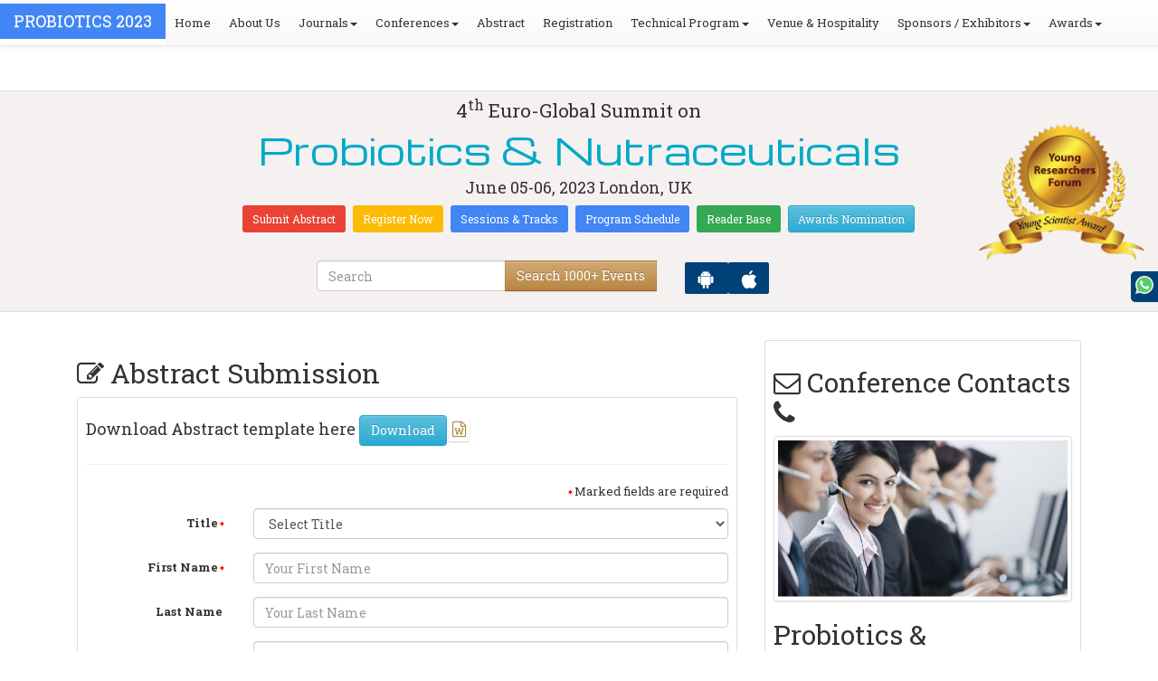

--- FILE ---
content_type: text/html; charset=UTF-8
request_url: https://probioticsfood.foodtechconferences.com/abstract-submission.php
body_size: 19553
content:
<!DOCTYPE html>
<html lang="en">
<head>
    <meta charset="utf-8">
    <meta http-equiv="X-UA-Compatible" content="IE=edge">
    <meta name="viewport" content="width=device-width, initial-scale=1">
    <meta name="ROBOTS" content="INDEX,FOLLOW"> 
    <meta name="googlebot" content="INDEX,FOLLOW">
    <link rel="alternate" href="https://probioticsfood.foodtechconferences.com/abstract-submission.php" hreflang="en" />
    <style>
        .fa {

            font: normal normal normal -1px / 1 FontAwesome !important;
            /* color: #000 !important; */
        }
        .webniar_conf_list li a .fa{
            color:black;
        }
        .list-unstyled li a .fa{
            color:black;
        }
    </style>
            <title>Probiotics 2023 | 4th Euro-Global Summit on  Probiotics & Nutraceuticals</title>
     
    <meta charset="utf-8">
    <meta name="google-site-verification" content="mtz1JtlbMm-TUGyS09qe_fMZeBLVP9WXQ6bngc_R2PA" />
                <meta name="google-site-verification" content="5qqpxy0_NB9vO6fsh_Jl6jzdgMSNhMZ3flmOv73b1Dc" />
    
    <meta http-equiv="X-UA-Compatible" content="IE=edge" />
    <meta name="viewport" content="width=device-width, initial-scale=1.0" />

    <link rel="stylesheet" href="https://maxcdn.bootstrapcdn.com/bootstrap/3.3.5/css/bootstrap.min.css">
    <link rel="stylesheet" href="https://maxcdn.bootstrapcdn.com/bootstrap/3.3.5/css/bootstrap-theme.min.css">
    <link rel="stylesheet" href="https://maxcdn.bootstrapcdn.com/font-awesome/4.3.0/css/font-awesome.min.css">
    <link href="https://fonts.googleapis.com/css?family=Roboto+Slab:400,700|Michroma" rel="stylesheet">
    <link rel="stylesheet" href="https://d2cax41o7ahm5l.cloudfront.net/cs/css/style.min.css" type="text/css" />

    <link rel="shortcut icon" href="https://d2cax41o7ahm5l.cloudfront.net/cs/images/ico/favicon.png">
    <link rel="apple-touch-icon-precomposed" sizes="144x144" href="https://d2cax41o7ahm5l.cloudfront.net/cs/images/ico/apple-touch-icon-144-precomposed.png">
    <link rel="apple-touch-icon-precomposed" sizes="114x114" href="https://d2cax41o7ahm5l.cloudfront.net/cs/images/ico/apple-touch-icon-114-precomposed.png">
    <link rel="apple-touch-icon-precomposed" sizes="72x72" href="https://d2cax41o7ahm5l.cloudfront.net/cs/images/ico/apple-touch-icon-72-precomposed.png">
    <link rel="apple-touch-icon-precomposed" sizes="57x57" href="https://d2cax41o7ahm5l.cloudfront.net/cs/images/ico/apple-touch-icon-57-precomposed.png">
    <link rel="stylesheet" href="/include/css/custom_subconf.css" type="text/css" />

    <link rel="preload" href="https://confassets.s3-ap-southeast-1.amazonaws.com/images/yrf-award.png">
    <link rel="preload" href="https://d2cax41o7ahm5l.cloudfront.net/cs/images/ico/favicon.png">
    <link rel="preload" href="https://d2cax41o7ahm5l.cloudfront.net/cs/images/ico/apple-touch-icon-144-precomposed.png">
    <link rel="preload" href="https://d2cax41o7ahm5l.cloudfront.net/cs/images/ico/apple-touch-icon-114-precomposed.png">
    <link rel="preload" href="https://d2cax41o7ahm5l.cloudfront.net/cs/images/ico/apple-touch-icon-72-precomposed.png">
    <link rel="preload" href="https://d2cax41o7ahm5l.cloudfront.net/cs/images/ico/apple-touch-icon-57-precomposed.png">

<meta name="keywords" content="" />
<meta name="description" content="">
<meta property="og:url" content="http://probioticsfood.foodtechconferences.com/" />
<meta property="og:type" content="website" />
<meta property="og:title" content="" />
<meta property="og:description" content="" />
<meta property="og:image:height" content="630" />
        <meta itemprop="name" content="http://probioticsfood.foodtechconferences.com/">
                <meta itemprop="description" content="">
        <meta itemprop="image:height" content="630">

        <meta name="twitter:card" content="summary_large_image">
        <meta name="twitter:title" content="">
        <meta name="twitter:description" content="">
        <meta name="twitter:image:height" content="630">
        <meta name="msvalidate.01" content="3ECACB0F3D22A16B9AA03C2EF680F404" />

    
    <style>
    @-webkit-keyframes glowing {
    0% { background-color: #004A7F; box-shadow: 0 0 15px red; }
    50% { background-color: #0094FF; box-shadow: 0 0 15px yellow; }
    100% { background-color: #004A7F; box-shadow: 0 0 15px red; }
    }
    #chat {
    position: fixed;
    bottom: 100px;
    right: 25px;
    z-index: 9999;
    }
    /* a#chat{
    animation: glowing 1s infinite;
    } */
    .mylivechat_buttonround {
    margin-top:60px;
    margin-left:35px;
    }
    p#confdatetimer{
    font-size: 25px;
    background-color: #004178;
    font-weight: bold;
    color: white;
    }
    @media(max-width:767px){
    #chat {
    bottom: 50px;
    right: 10px;
    }
    }
    @media(max-width:340px){
    .btn_getapp span{
    height: 25px !important;
    padding-right: 22px !important;
    }
    .btn_getapp{
    padding: 10px 3px !important;
    }
    }
    </style>
    <script>
    // Set the date we're counting down to
    var countDownDate = new Date("2023-06-05 10:0:25").getTime();
    
    // Update the count down every 1 second
    var x = setInterval(function() {
    
        // Get todays date and time
        var now = new Date().getTime();
    
        // Find the distance between now an the count down date
        var distance = countDownDate - now;
    
        // Time calculations for days, hours, minutes and seconds
        var days = Math.floor(distance / (1000 * 60 * 60 * 24));
        var hours = Math.floor((distance % (1000 * 60 * 60 * 24)) / (1000 * 60 * 60));
        var minutes = Math.floor((distance % (1000 * 60 * 60)) / (1000 * 60));
        var seconds = Math.floor((distance % (1000 * 60)) / 1000);
    
        // Output the result in an element with id="demo"
        if(days < 100 )
        {
            var confdatetimer = document.getElementById("confdatetimer");
            if(confdatetimer){
                confdatetimer.innerHTML = days+" Days "+hours+" Hours "+minutes+" Mins "+seconds+ " Secs";            
                // If the count down is over, write some text 
                if (distance < -2) {
                clearInterval(x);
                confdatetimer.innerHTML = " ";
                }
            }
        }
    }, 1000);
    </script>
    <!-- Google Analytics Code - Starts Here -->
    <script async src="https://www.googletagmanager.com/gtag/js?id=G-E3XEJ9ELN0"></script>
<script async src="https://www.googletagmanager.com/gtag/js?id=UA-190893964-43"></script>
<script>    
    window.dataLayer = window.dataLayer || [];

    function gtag() {
        dataLayer.push(arguments);
    }

    gtag('js', new Date());
    gtag('config', 'G-E3XEJ9ELN0');
    gtag('config', 'UA-190893964-43');
</script><!-- Google Analytics Code - Ends Here -->
   
    <style>
    .blinking{
    font-weight:bold;
    animation:blinkingText 1.2s infinite;
    }
    @keyframes blinkingText{
    0%{     color: red;    }
    49%{    color: red; }
    60%{    color: transparent; }
    99%{    color:transparent;  }
    100%{   color: red;    }
    }
    #cke_pastebin {
    position:absolute !important;
    background: #fff !important;
    width: auto !important;
    left: 0 !important;
    overflow:visible !important;
    height:auto !important;
    top: 0 !important;
    }
    #chat {
    right: 10px !important;
    }
    #chat img{
    max-width:125px;
    min-width: 125px !important;
    }
    @media screen and (max-width: 767px) {
    .conf-info-main img{
    display:none;
    }
    #feedback{
    display:none;
    }
    .chat-main{
    display:none;
    }
    }
    #getApp{
    padding-top:7px;
    padding-bottom:10px;
    /* background:#25a7e5; */
    display:none;
    }
    .btn_getapp
    {
    background: #004178;
    text-transform:
    uppercase;
    color: #fff;
    font-size: 11px; 
    line-height:21px;
    border-radius:2px;
    padding: 10px 10px;
    }
    .btn_getapp span
    {
    vertical-align:middle;
    width:15px;
    display:inline-block;
    height:20px;
    padding-right:25px;
    }
    .navbar-toggle{
    margin-top:23px;
    }
    .cu_cul{
        background: #004178;
    }
    @media only screen and (max-width: 767px) {
    .navbar-title {
    padding-top:15px;
    padding-bottom:15px;
    }
    }
    </style>
</head>
<body>    
    <noscript><iframe src="https://www.googletagmanager.com/ns.html?id=GTM-TPQPWGL" height="0" width="0" style="display:none;visibility:hidden"></iframe></noscript>        
    <div id="CssFailCheck" class="hidden"></div>
    <header>
           <meta name="google-site-verification" content="5qqpxy0_NB9vO6fsh_Jl6jzdgMSNhMZ3flmOv73b1Dc" />
   
<link rel="stylesheet" href="https://maxcdn.bootstrapcdn.com/bootstrap/3.3.5/css/bootstrap.min.css" >
<link rel="stylesheet" href="https://maxcdn.bootstrapcdn.com/bootstrap/3.3.5/css/bootstrap-theme.min.css" >
<link rel="stylesheet" href="https://maxcdn.bootstrapcdn.com/font-awesome/4.3.0/css/font-awesome.min.css" >
<link href="https://fonts.googleapis.com/css?family=Roboto+Slab:400,700&display=swap" rel="stylesheet" > 
<link rel="stylesheet" href="https://d2cax41o7ahm5l.cloudfront.net/cs/css/style.min.css" type="text/css" />
<link href="https://d2cax41o7ahm5l.cloudfront.net/cs/css/sprite.css" rel="stylesheet" />
<!-- <link rel="stylesheet" href="https://d2cax41o7ahm5l.cloudfront.net/cs/css/custom_subconf.css" type="text/css" hreflang="en"/> -->
<!-- <link rel="stylesheet" href="https://d2cax41o7ahm5l.cloudfront.net/cs/css/homepage.css" hreflang="en">  -->

<link rel="shortcut icon" href="https://d2cax41o7ahm5l.cloudfront.net/cs/images/ico/favicon.png" hreflang="en">

<link rel="canonical" href="https://probioticsfood.foodtechconferences.com/abstract-submission.php" hreflang="en">
<link rel="stylesheet" href="https://confassets.s3-ap-southeast-1.amazonaws.com/images/yrf-award.png"  >
<link rel="stylesheet" href="https://d2cax41o7ahm5l.cloudfront.net/cs/images/ico/favicon.png" >
<style>
   .blinking {
    color: red;
    font-weight: bold;
    animation: blinkingText 1.2s infinite ease; /* Define animation shorthand */
}

@keyframes blinkingText {
    0% { opacity: 1; } /* Start of animation */
    50% { opacity: 0; } /* Middle of animation */
    100% { opacity: 1; } /* End of animation */
}

      .btn_getapp span {vertical-align: middle;
    width: 15px;
    display: inline-block;
    height: 20px;
    background-color: #004178;
    padding-right: 22px;
    padding-left: 3px;
    padding-top: 4px;
    padding-bottom: 25px;
} 
    </style>

        <title> Probiotics & Nutraceuticals | Conference Series | International Scientific and Medical Conferences</title>
    	<meta name="keywords" content="" />
	<meta name="description" content="">
	<meta property="og:url" content="http://probioticsfood.foodtechconferences.com/" />
	<meta property="og:type" content="website" />
	<meta property="og:title" content="" />
	<meta property="og:description" content="" />
	<meta property="og:image:height" content="630" />

				<meta itemprop="name" content="http://probioticsfood.foodtechconferences.com/">
 		
	<meta itemprop="description" content="">
	<meta itemprop="image:height" content="630">

	<meta name="twitter:card" content="summary_large_image">
	<meta name="twitter:title" content="">
	<meta name="twitter:description" content="">
	<meta name="twitter:image:height" content="630">
	<meta name="msvalidate.01" content="3ECACB0F3D22A16B9AA03C2EF680F404" />


<script src="https://translate.google.com/translate_a/element.js?cb=googleTranslateElementInit" type="text/javascript"></script> 
<!-- <script async src="https://cdn.ampproject.org/v0.js"></script> -->
<script type="text/javascript">
    function googleTranslateElementInit() {
        new google.translate.TranslateElement({
            pageLanguage: 'en'
        }, 'google_translate_element');
    }
</script>
<script>
   // Set the date we're counting down to
   var countDownDate = new Date("2023-06-05 10:0:25").getTime();
   
   // Update the count down every 1 second
   var x = setInterval(function() {
   
       // Get todays date and time
       var now = new Date().getTime();
   
       // Find the distance between now an the count down date
       var distance = countDownDate - now;
   
       // Time calculations for days, hours, minutes and seconds
       var days = Math.floor(distance / (1000 * 60 * 60 * 24));
       var hours = Math.floor((distance % (1000 * 60 * 60 * 24)) / (1000 * 60 * 60));
       var minutes = Math.floor((distance % (1000 * 60 * 60)) / (1000 * 60));
       var seconds = Math.floor((distance % (1000 * 60)) / 1000);
   
       // Output the result in an element with id="demo"
   	if(days < 100 )
   	{
         var confdatetimer = document.getElementById("confdatetimer");
         if(confdatetimer){
            confdatetimer.innerHTML = days+" Days "+hours+" Hours "+minutes+" Mins "+seconds+ " Secs";            
            // If the count down is over, write some text 
            if (distance < -2) {
               clearInterval(x);
               confdatetimer.innerHTML = " ";
            }
         }
   	}
   }, 1000);
</script>
<!-- Google Analytics Code - Starts Here -->
<!-- Google Analytics Code - Ends Here -->

	

</head>
<body>  
    <!-- End Google Tag Manager (noscript) -->
    <div id="CssFailCheck" class="hidden"></div>
    <header>
        <nav class="navbar navbar-default navbar-fixed-top">
	<div class="navbar-header">
		<button type="button" class="navbar-toggle collapsed" data-toggle="collapse" data-target="#navbar" aria-expanded="false" aria-controls="navbar"> <span class="sr-only">Toggle navigation</span> <span>MENU</span> </button>
							
								
        		<a href="https://probioticsfood.foodtechconferences.com/" title="Home" class="show navbar-brand navbar-title" style="background:#4285f4;">
				<h2 style="font-size:18px;margin-top: 10px;color:white;text-transform:uppercase;">Probiotics 2023</h2>
				</a>
							<!-- </a> -->
				
	</div>
	<div id="navbar" class="navbar-collapse collapse">
		<ul class="nav navbar-nav">
			<li><a href="https://probioticsfood.foodtechconferences.com/" title="Home"><span class="glyphicon glyphicon-home" aria-hidden="true"></span> Home</a></li>
						<li><a href="https://probioticsfood.foodtechconferences.com/about-us.php" title="About Us" target="_blank">About Us</a></li>
						<li class="dropdown"><a href="#" title="Explore Our Journals" class="dropdown-toggle" data-toggle="dropdown">Journals<strong class="caret"></strong></a>
				<ul class="dropdown-menu">
					<li><a href="https://www.omicsonline.org/open-access-journals-list.php" title="A-Z Journals" target="_blank">A-Z Journals</a></li>
					<li><a href="https://www.omicsonline.org/scientific-journals.php" title="Browse by Subject" target="_blank">Browse by Subject</a></li>
					<li><a href="https://www.omicsonline.org/newly-launched-journals.php" title="Newly Launched Journals" target="_blank">Newly Launched Journals</a></li>
					<li><a href="https://www.omicsonline.org/open-access.php" title="Open Access" target="_blank">Open Access</a></li>
				</ul>
			</li>
			<li class="dropdown"><a href="#" title="Explore Our Conferences" class="dropdown-toggle" data-toggle="dropdown">Conferences<strong class="caret"></strong></a>
				<ul class="dropdown-menu">
					<li><a href="https://www.conferenceseries.com/" title="Upcoming Conferences" target="_blank">Upcoming Conferences</a></li>
					<li><a href="https://www.conferenceseries.com/previous.php" title="Previous Conferences" target="_blank">Previous Conferences</a></li>
					<li><a href="https://www.conferenceseries.com/past-conference-reports.php" title="Past Conference Reports" target="_blank">Past Conferences Reports</a></li>
				</ul>
			</li>
			<li><a href="https://probioticsfood.foodtechconferences.com/abstract-submission.php" title="Submit your Abstract">Abstract</a></li>
						<li><a href="https://probioticsfood.foodtechconferences.com/registration.php" title="Click to Register">Registration</a></li>
															<!-- 				<li><a href="http://probioticsfood.foodtechconferences.com/registration.php" title="Click to Register">Registration</a></li>
			 -->

			<li class="dropdown">
				<a href="#" title="Conference Details" class="dropdown-toggle" data-toggle="dropdown">Technical Program<strong class="caret"></strong></a>
				<ul class="dropdown-menu">
					<li><a href="https://probioticsfood.foodtechconferences.com/symposium.php" title="Symposium &amp; Contact Details">Symposium &amp; Contact Details</a></li>
											<li class="dropdown">
						<a href="https://probioticsfood.foodtechconferences.com/scientific-program.php" title="Scientific Program" class="dropdown">Scientific Program</a>
											</li>

					<li><a href="https://probioticsfood.foodtechconferences.com/call-for-abstracts.php" title="Call for Abstracts">Call for Abstracts</a></li>
					<li><a href="https://probioticsfood.foodtechconferences.com/conference-brochure.php" title="Conference Brochure">Brochure &amp; Contact Details</a></li>
											<li><a href="https://probioticsfood.foodtechconferences.com/organizing-committee.php" title="Organizing Committee">Organizing Committee</a></li>
										<li><a href="https://probioticsfood.foodtechconferences.com/poster-competition.php" title="Poster Submission">Poster Submission</a></li>
					<li><a href="https://probioticsfood.foodtechconferences.com/speaker-guidelines.php" title="Speaker Guidelines &amp; FAQs">Speaker Guidelines &amp; FAQs</a></li>
					<li><a href="https://probioticsfood.foodtechconferences.com/cancellation-policy.php" title="Terms and Conditions">Terms &amp; Conditions</a></li>
					<!-- <li><a href="http://probioticsfood.foodtechconferences.com/index.php?id=11374" title="B2B" target="_blank">B2B</a></li> -->
					<li><a href="https://probioticsfood.foodtechconferences.com/" title="B2B" target="_blank">B2B</a></li>
				</ul>
			</li>
						<li><a href="https://probioticsfood.foodtechconferences.com/venue-hospitality.php" title="Venue and Hospitality">Venue &amp; Hospitality</a></li>
			            			<li class="dropdown"> <a href="#" title="Sponsors &amp; Exhibitors Details" class="dropdown-toggle" data-toggle="dropdown">Sponsors / Exhibitors<strong class="caret"></strong></a>
				<ul class="dropdown-menu">
					<li><a href="https://probioticsfood.foodtechconferences.com/sponsors.php" title="Sponsors">Sponsors</a></li>
					<li><a href="https://probioticsfood.foodtechconferences.com/exhibition.php" title="Exhibition">Exhibition</a></li>
					<li class="dropdown-submenu"><a href="#" title="Supporters" target="_blank">Our Supporters</a>
						<ul class="dropdown-menu">
						<li><a href="https://probioticsfood.foodtechconferences.com/sponsors-2024.php" title="2024 Supporters" target="_blank">2024 Supporters</a></li>				
						<li><a href="https://probioticsfood.foodtechconferences.com/sponsors-2023.php" title="2023 Supporters" target="_blank">2023 Supporters</a></li>				
				<li><a href="https://probioticsfood.foodtechconferences.com/sponsors-2022.php" title="2022 Supporters" target="_blank">2022 Supporters</a></li>				
				<li><a href="https://probioticsfood.foodtechconferences.com/sponsors-2021.php" title="2021 Supporters" target="_blank">2021 Supporters</a></li>
				<li><a href="https://probioticsfood.foodtechconferences.com/sponsors-2020.php" title="2020 Supporters" target="_blank">2020 Supporters</a></li>				
				<li><a href="https://probioticsfood.foodtechconferences.com/sponsors-2019.php" title="2019 Supporters" target="_blank">2019 Supporters</a></li>			
				<li><a href="https://probioticsfood.foodtechconferences.com/sponsors-2018.php" title="2018 Supporters" target="_blank">2018 Supporters</a></li>
				<li><a href="https://probioticsfood.foodtechconferences.com/sponsors-2017.php" title="2017 Supporters" target="_blank">2017 Supporters</a></li>
                            <li><a href="https://probioticsfood.foodtechconferences.com/sponsors-2016.php" title="2016 Supporters" target="_blank">2016 Supporters</a></li>
							<li><a href="https://probioticsfood.foodtechconferences.com/sponsors-2015.php" title="2015 Supporters" target="_blank">2015 Supporters</a></li>
							<li><a href="https://probioticsfood.foodtechconferences.com/sponsors-2014.php" title="2014 Supporters" target="_blank">2014 Supporters</a></li>
							<li><a href="https://probioticsfood.foodtechconferences.com/sponsors-2013.php" title="2013 Supporters" target="_blank">2013 Supporters</a></li>
							<li><a href="https://probioticsfood.foodtechconferences.com/sponsors-2012.php" title="2012 Supporters" target="_blank">2012 Supporters</a></li>
							<li><a href="https://probioticsfood.foodtechconferences.com/sponsors-2011.php" title="2011 Supporters" target="_blank">2011 Supporters</a></li>
						</ul>
					</li>
				</ul>
			</li>
            	
			<li class="dropdown"><a href="#" title="Awards" class="dropdown-toggle" data-toggle="dropdown">Awards<strong class="caret"></strong></a>
				<ul class="dropdown-menu">
					<li><a href="https://probioticsfood.foodtechconferences.com/research-recognition-excellence-awards.php" title="Awards">Research Excellence Awards</a></li>
                    <li><a href="https://probioticsfood.foodtechconferences.com/poster-presentation.php" title="Poster Presentation">Poster Presentation</a></li>
					<li><a href="https://probioticsfood.foodtechconferences.com/young-researchers-forum.php" title="Young Researchers Forum">Young Researchers Forum</a></li>
					<li><a href="https://probioticsfood.foodtechconferences.com/eposter-presentation.php" title="Poster Presentation">ePoster Presentation</a></li>
				</ul>
				<!-- young-researchers-forum.php -->
			</li>
			
					</ul>
		
	</div>
</nav>        <!-- Displaying Conference Details -->
                <div class="jumbotron clearfix" id="google_translate_element">
            <div class="conf-info-main clearfix">
                <div class="col-md-2">
                                                        </div>
                <div class="col-md-8">
                    <div data-id="11374" class="conf-info text-center">
                                                            <p class="h3">4<sup>th</sup> Euro-Global Summit on </p>
                    <h1><span> Probiotics & Nutraceuticals</span></h1>
                    										
                    <h4 class="date-venue">										
                        <time datetime="2023-06-05">
                        June 05-06, 2023 </time> 
                        London, UK                    </h4>
                                                            <h4 class="em">
                                            </h4>
                                        <div class="primary-links">
                        <a href="https://probioticsfood.foodtechconferences.com/abstract-submission.php" title="Submit your Abstract" class="btn btn-sm btn-flat-orange">Submit Abstract</a>
                        <a href="https://probioticsfood.foodtechconferences.com/registration.php" title="Register for the Conference" class="btn btn-sm btn-flat-yellow">Register Now</a>											
                        <a href="https://probioticsfood.foodtechconferences.com/call-for-abstracts.php" title="Sessions and tracks" class="btn btn-sm  btn-flat-blue">Sessions & Tracks</a>
                        <a href="https://probioticsfood.foodtechconferences.com/scientific-program" title="Scientific Program" class="btn btn-sm  btn-flat-blue">Program Schedule</a>
                        <a href="https://probioticsfood.foodtechconferences.com/global-meetings-online-visitors-readers.php" title="Readers Base" class="btn btn-sm  btn-flat-green">Reader Base</a>
                        <a href="https://probioticsfood.foodtechconferences.com/awards-nomination.php" title="Awards Nomination" class="btn btn-sm  btn-info">Awards Nomination</a>
                                            </div>
                    </div>
                </div>
                                <div class="col-md-2">
                    <a href="https://probioticsfood.foodtechconferences.com/young-researchers-forum.php"><img src="https://confassets.s3-ap-southeast-1.amazonaws.com/images/yrf-award.png" class="img-responsive hidden-sm" alt="yrf-award"></a>
                </div>
            </div>
      
            <div class="col-xs-offset-1 col-sm-6 col-sm-offset-3 col-md-6 col-md-offset-3 col-lg-6 col-lg-offset-3">            
                <div class="col-xs-7 col-sm-8 col-md-8 col-lg-8">
                    <div class="search-box">
                        <form id="top-search-form" method="post" action="https://www.conferenceseries.com/search-results/"  role="search">
                            <div class="input-group">
                            <input type="search" class="form-control" placeholder="Search" name="keyword" id="keyword" required>
                            <div class="input-group-btn">
                                <button type="submit" id="search events" class="btn btn-warning hidden-xs">Search 1000+ Events</button>
                                <button type="submit" id="search" class="btn btn-warning visible-xs" aria-label="Mobile Search"><i class="fa fa-search" aria-hidden="true"></i></button>
                            </div>
                            </div>
                        </form>
                    </div>
                </div>
                <div class="col-xs-5 col-sm-4 col-md-4">
                    <div id="getApp">
                        <a href="https://play.google.com/store/apps/details?id=com.omics.conferencesseries" class="btn_getapp FL" aria-label="Playstore" id="getAppModel">
                            <span class="ic_clouddown">
                                <svg width="20px" height="20px" enable-background="new 0 0 553.048 553.048" fill="white" version="1.1" viewBox="0 0 553.05 553.05" xml:space="preserve" xmlns="https://www.w3.org/2000/svg">
                                    <path d="m76.774 179.14c-9.529 0-17.614 3.323-24.26 9.969s-9.97 14.621-9.97 23.929v142.91c0 9.541 3.323 17.619 9.97 24.266 6.646 6.646 14.731 9.97 24.26 9.97 9.522 0 17.558-3.323 24.101-9.97 6.53-6.646 9.804-14.725 9.804-24.266v-142.91c0-9.309-3.323-17.283-9.97-23.929s-14.627-9.969-23.935-9.969z"/>
                                    <path d="m351.97 50.847 23.598-43.532c1.549-2.882 0.998-5.092-1.658-6.646-2.883-1.34-5.098-0.661-6.646 1.989l-23.928 43.88c-21.055-9.309-43.324-13.972-66.807-13.972-23.488 0-45.759 4.664-66.806 13.972l-23.929-43.88c-1.555-2.65-3.77-3.323-6.646-1.989-2.662 1.561-3.213 3.764-1.658 6.646l23.599 43.532c-23.929 12.203-42.987 29.198-57.167 51.022-14.18 21.836-21.273 45.698-21.273 71.628h307.43c0-25.924-7.094-49.787-21.273-71.628-14.181-21.824-33.129-38.819-56.832-51.022zm-136.43 63.318c-2.552 2.558-5.6 3.831-9.143 3.831-3.55 0-6.536-1.273-8.972-3.831-2.436-2.546-3.654-5.582-3.654-9.137 0-3.543 1.218-6.585 3.654-9.137 2.436-2.546 5.429-3.819 8.972-3.819s6.591 1.273 9.143 3.819c2.546 2.558 3.825 5.594 3.825 9.137-7e-3 3.549-1.285 6.591-3.825 9.137zm140.09 0c-2.441 2.558-5.434 3.831-8.971 3.831-3.551 0-6.598-1.273-9.145-3.831-2.551-2.546-3.824-5.582-3.824-9.137 0-3.543 1.273-6.585 3.824-9.137 2.547-2.546 5.594-3.819 9.145-3.819 3.543 0 6.529 1.273 8.971 3.819 2.438 2.558 3.654 5.594 3.654 9.137 0 3.549-1.217 6.591-3.654 9.137z"/>
                                    <path d="m123.97 406.8c0 10.202 3.543 18.838 10.63 25.925 7.093 7.087 15.729 10.63 25.924 10.63h24.596l0.337 75.454c0 9.528 3.323 17.619 9.969 24.266s14.627 9.97 23.929 9.97c9.523 0 17.613-3.323 24.26-9.97s9.97-14.737 9.97-24.266v-75.447h45.864v75.447c0 9.528 3.322 17.619 9.969 24.266s14.73 9.97 24.26 9.97c9.523 0 17.613-3.323 24.26-9.97s9.969-14.737 9.969-24.266v-75.447h24.928c9.969 0 18.494-3.544 25.594-10.631 7.086-7.087 10.631-15.723 10.631-25.924v-221.36h-305.09v221.35z"/>
                                    <path d="m476.28 179.14c-9.309 0-17.283 3.274-23.93 9.804-6.646 6.542-9.969 14.578-9.969 24.094v142.91c0 9.541 3.322 17.619 9.969 24.266s14.627 9.97 23.93 9.97c9.523 0 17.613-3.323 24.26-9.97s9.969-14.725 9.969-24.266v-142.91c0-9.517-3.322-17.552-9.969-24.094-6.647-6.53-14.737-9.804-24.26-9.804z"/>
                                </svg>
                            </span>
                        </a>

                        <a href="https://apps.apple.com/us/app/conference-series/id1510906225?ls=1" class="btn_getapp FL cu_cul" aria-label="Appstore" id="getAppModel2">
                            <span class="ic_clouddown">
                                <svg xmlns="https://www.w3.org/2000/svg" xmlns:xlink="https://www.w3.org/1999/xlink" version="1.1" id="Capa_1" x="0px" y="0px" viewBox="0 0 512 512" style="enable-background:new 0 0 512 512;" xml:space="preserve" width="20px" height="20px" fill="white">
                                    <g>
                                        <path d="M185.255,512c-76.201-0.439-139.233-155.991-139.233-235.21c0-129.404,97.075-157.734,134.487-157.734   c16.86,0,34.863,6.621,50.742,12.48c11.104,4.087,22.588,8.306,28.975,8.306c3.823,0,12.832-3.589,20.786-6.738   c16.963-6.753,38.071-15.146,62.651-15.146c0.044,0,0.103,0,0.146,0c18.354,0,74.004,4.028,107.461,54.272l7.837,11.777   l-11.279,8.511c-16.113,12.158-45.513,34.336-45.513,78.267c0,52.031,33.296,72.041,49.292,81.665   c7.061,4.248,14.37,8.628,14.37,18.208c0,6.255-49.922,140.566-122.417,140.566c-17.739,0-30.278-5.332-41.338-10.034   c-11.191-4.761-20.845-8.862-36.797-8.862c-8.086,0-18.311,3.823-29.136,7.881C221.496,505.73,204.752,512,185.753,512H185.255z"/>
                                        <path d="M351.343,0c1.888,68.076-46.797,115.304-95.425,112.342C247.905,58.015,304.54,0,351.343,0z"/>
                                    </g>
                                </svg>
                            </span>
                        </a>
                        <!-- <small>Get App</small> -->
                    </div>
               </div>
            </div>

            <ul itemscope itemtype="https://www.schema.org/SiteNavigationElement" hidden>
                <li itemprop="name"><a itemprop="url" href="https://probioticsfood.foodtechconferences.com/abstract-submission.php">Abstract Submission</a></li>
                <li itemprop="name"><a itemprop="url" href="https://probioticsfood.foodtechconferences.com/registration.php">Registration</a></li>
                <li itemprop="name"><a itemprop="url" href="https://probioticsfood.foodtechconferences.com/organizing-committee.php">Organizing Committee</a></li>
                <li itemprop="name"><a itemprop="url" href="https://probioticsfood.foodtechconferences.com/conference-brochure.php">Conference Brochure</a></li>
                <li itemprop="name"><a itemprop="url" href="https://probioticsfood.foodtechconferences.com/call-for-abstracts.php">Sessions & Tracks</a></li>
                <li itemprop="name"><a itemprop="url" href="https://probioticsfood.foodtechconferences.com/scientific-program">Scientific Program</a></li>
            </ul>
        </div>  
    </header>            
        <!-- Displaying Conference Details -->
      
        <div class="row" style="margin: 0px;">            
            <div class="col-xs-5 col-sm-4 col-md-4" style="padding:0px;">
                <div id="getApp">
                    <a href="https://play.google.com/store/apps/details?id=com.omics.conferencesseries" class="btn_getapp FL " id="getAppModel">
                        <span class="ic_clouddown">
                            <svg width="20px" height="20px" enable-background="new 0 0 553.048 553.048" fill="white" version="1.1" viewBox="0 0 553.05 553.05" xml:space="preserve" xmlns="http://www.w3.org/2000/svg">
                                <path d="m76.774 179.14c-9.529 0-17.614 3.323-24.26 9.969s-9.97 14.621-9.97 23.929v142.91c0 9.541 3.323 17.619 9.97 24.266 6.646 6.646 14.731 9.97 24.26 9.97 9.522 0 17.558-3.323 24.101-9.97 6.53-6.646 9.804-14.725 9.804-24.266v-142.91c0-9.309-3.323-17.283-9.97-23.929s-14.627-9.969-23.935-9.969z"/>
                                <path d="m351.97 50.847 23.598-43.532c1.549-2.882 0.998-5.092-1.658-6.646-2.883-1.34-5.098-0.661-6.646 1.989l-23.928 43.88c-21.055-9.309-43.324-13.972-66.807-13.972-23.488 0-45.759 4.664-66.806 13.972l-23.929-43.88c-1.555-2.65-3.77-3.323-6.646-1.989-2.662 1.561-3.213 3.764-1.658 6.646l23.599 43.532c-23.929 12.203-42.987 29.198-57.167 51.022-14.18 21.836-21.273 45.698-21.273 71.628h307.43c0-25.924-7.094-49.787-21.273-71.628-14.181-21.824-33.129-38.819-56.832-51.022zm-136.43 63.318c-2.552 2.558-5.6 3.831-9.143 3.831-3.55 0-6.536-1.273-8.972-3.831-2.436-2.546-3.654-5.582-3.654-9.137 0-3.543 1.218-6.585 3.654-9.137 2.436-2.546 5.429-3.819 8.972-3.819s6.591 1.273 9.143 3.819c2.546 2.558 3.825 5.594 3.825 9.137-7e-3 3.549-1.285 6.591-3.825 9.137zm140.09 0c-2.441 2.558-5.434 3.831-8.971 3.831-3.551 0-6.598-1.273-9.145-3.831-2.551-2.546-3.824-5.582-3.824-9.137 0-3.543 1.273-6.585 3.824-9.137 2.547-2.546 5.594-3.819 9.145-3.819 3.543 0 6.529 1.273 8.971 3.819 2.438 2.558 3.654 5.594 3.654 9.137 0 3.549-1.217 6.591-3.654 9.137z"/>
                                <path d="m123.97 406.8c0 10.202 3.543 18.838 10.63 25.925 7.093 7.087 15.729 10.63 25.924 10.63h24.596l0.337 75.454c0 9.528 3.323 17.619 9.969 24.266s14.627 9.97 23.929 9.97c9.523 0 17.613-3.323 24.26-9.97s9.97-14.737 9.97-24.266v-75.447h45.864v75.447c0 9.528 3.322 17.619 9.969 24.266s14.73 9.97 24.26 9.97c9.523 0 17.613-3.323 24.26-9.97s9.969-14.737 9.969-24.266v-75.447h24.928c9.969 0 18.494-3.544 25.594-10.631 7.086-7.087 10.631-15.723 10.631-25.924v-221.36h-305.09v221.35z"/>
                                <path d="m476.28 179.14c-9.309 0-17.283 3.274-23.93 9.804-6.646 6.542-9.969 14.578-9.969 24.094v142.91c0 9.541 3.322 17.619 9.969 24.266s14.627 9.97 23.93 9.97c9.523 0 17.613-3.323 24.26-9.97s9.969-14.725 9.969-24.266v-142.91c0-9.517-3.322-17.552-9.969-24.094-6.647-6.53-14.737-9.804-24.26-9.804z"/>
                            </svg>
                        </span>
                    </a>

                    <a href="https://apps.apple.com/us/app/conference-series/id1510906225?ls=1" class="btn_getapp FL cu_cul" id="getAppModel">
                        <span class="ic_clouddown">
                        <svg xmlns="http://www.w3.org/2000/svg" xmlns:xlink="http://www.w3.org/1999/xlink" version="1.1" id="Capa_1" x="0px" y="0px" viewBox="0 0 512 512" style="enable-background:new 0 0 512 512;" xml:space="preserve" width="20px" height="20px" fill="white">
                        <g>
                            <path d="M185.255,512c-76.201-0.439-139.233-155.991-139.233-235.21c0-129.404,97.075-157.734,134.487-157.734   c16.86,0,34.863,6.621,50.742,12.48c11.104,4.087,22.588,8.306,28.975,8.306c3.823,0,12.832-3.589,20.786-6.738   c16.963-6.753,38.071-15.146,62.651-15.146c0.044,0,0.103,0,0.146,0c18.354,0,74.004,4.028,107.461,54.272l7.837,11.777   l-11.279,8.511c-16.113,12.158-45.513,34.336-45.513,78.267c0,52.031,33.296,72.041,49.292,81.665   c7.061,4.248,14.37,8.628,14.37,18.208c0,6.255-49.922,140.566-122.417,140.566c-17.739,0-30.278-5.332-41.338-10.034   c-11.191-4.761-20.845-8.862-36.797-8.862c-8.086,0-18.311,3.823-29.136,7.881C221.496,505.73,204.752,512,185.753,512H185.255z"/>
                            <path d="M351.343,0c1.888,68.076-46.797,115.304-95.425,112.342C247.905,58.015,304.54,0,351.343,0z"/>
                        </g>
                        </svg>
                        </span>
                    </a>                        
                </div>
            </div>                
        </div>        

        <ul itemscope itemtype="http://www.schema.org/SiteNavigationElement" hidden>
            <li itemprop="name"><a itemprop="url" href="https://probioticsfood.foodtechconferences.com/abstract-submission.php">Abstract Submission</a></li>
            <li itemprop="name"><a itemprop="url" href="https://probioticsfood.foodtechconferences.com/registration.php">Registration</a></li>
            <li itemprop="name"><a itemprop="url" href="https://probioticsfood.foodtechconferences.com/organizing-committee.php">Organizing Committee</a></li>
            <li itemprop="name"><a itemprop="url" href="https://probioticsfood.foodtechconferences.com/conference-brochure.php">Conference Brochure</a></li>
            <li itemprop="name"><a itemprop="url" href="https://probioticsfood.foodtechconferences.com/call-for-abstracts.php">Sessions & Tracks</a></li>
            <li itemprop="name"><a itemprop="url" href="https://probioticsfood.foodtechconferences.com/scientific-program">Scientific Program</a></li>
        </ul>
    <script defer src="https://static.cloudflareinsights.com/beacon.min.js/vcd15cbe7772f49c399c6a5babf22c1241717689176015" integrity="sha512-ZpsOmlRQV6y907TI0dKBHq9Md29nnaEIPlkf84rnaERnq6zvWvPUqr2ft8M1aS28oN72PdrCzSjY4U6VaAw1EQ==" data-cf-beacon='{"version":"2024.11.0","token":"5b7e50a40c044b25917b29e3842f274a","r":1,"server_timing":{"name":{"cfCacheStatus":true,"cfEdge":true,"cfExtPri":true,"cfL4":true,"cfOrigin":true,"cfSpeedBrain":true},"location_startswith":null}}' crossorigin="anonymous"></script>
</header>
    <!--Header Ends Here-->
    <!--Navigation Ends Here-->

    <!--Main Content Starts Here-->
    <script src="https://ajax.googleapis.com/ajax/libs/jquery/1.4.2/jquery.min.js" type="text/javascript" charset="utf-8"></script>
<script type="text/javascript">
    function validate_file(id, ext) {
        if (validateExtension(ext) == false) {
            alert("only upload TXT, DOC, RTF, pdf files");
            document.getElementById("validatefile").innerHTML = "<input id='uploadfile' name='uploadfile' type='file' onChange='validate_file(this.id,this.value)'>";
            document.getElementById("uploadfile").focus();
            return;
        }
    }

    function validateExtension(v) {
        var allowedExtensions = new Array("doc", "txt", "rtf", "pdf");
        for (var ct = 0; ct < allowedExtensions.length; ct++) {
            sample = v.lastIndexOf(allowedExtensions[ct]);
            if (sample != -1) {
                return true;
            }
        }
        return false;
    }

    function validate() {
        f = document.postform;
        if (f.title.value == "Select Any") {
            alert("Please select any Title");
            f.title.focus();
            return false;
        } else
        if (f.fname.value == "") {
            alert("Please Enter First Name");
            f.fname.focus();
            return false;
        } else
        if (f.country.value == "") {
            alert("Please enter country");
            f.country.focus();
            return false;
        } else
        if (f.email.value == "") {
            alert("Please enter your Email");
            f.email.focus();
            return false;
        }

        var id = document.postform.email.value;

        var re = /^.+\@.+\..{2,4}$/gi;
        if (!id.match(re)) {
            alert("Invalid Email");
            document.postform.email.focus();
            return false;
        } else
        if (f.phno.value == "") {
            alert("Please Enter Phone Number");
            return false;
        } else
        if (f.category.value == "Select Category") {
            alert("Please enter abstract category");
            f.category.focus();
            return false;
        } else
        if (f.track_name.value == "") {
            alert("Please Enter Track Name");
            f.track_name.focus();
            return false;
        } else
        if (f.address.value == "") {
            alert("Please enter full postal address");
            f.address.focus();
            return false;
        } else
        if (document.postform.uploadfile.value == "") {
            alert("Browse the Attachment");
            document.postform.uploadfile.focus();
            return false
        }

        ga('send', 'event', {
            eventCategory: 'Abstracts',
            eventAction: ' Abstract Submission',
            eventLabel: 'Probiotics 2023'
        });
        ga('conferenceseries.send', 'event', {
            eventCategory: 'Abstracts',
            eventAction: ' Abstract Submission',
            eventLabel: 'Probiotics 2023'
        });

        return true;
    }
</script>
<div class="main-content">
    <div class="container">
        <section class="row">
            <div class="col-md-12">
                <article>
                    <div class="col-md-8 download-brochure-main">
                                                                        <h2 class="heading"><i class="fa fa-pencil-square-o"></i> Abstract Submission</h2>
                        <div class="well well-sm download-brochure">
                            <div class="form-head clearfix">
                                                                                                    <h4>Download Abstract template here <a href="https://probioticsfood.foodtechconferences.com/abstract-template.docx"><button type="button" name="submit" class="btn btn-info">Download</button></a></h4>
                                                                                                    <hr />
                                <p class="pull-right">Marked fields are required</p>
                            </div>
                            <form name="postform" id="Abstract-Submission" role="form" method="post" action="#" class="form-horizontal" enctype="multipart/form-data" onsubmit="validateCaptcha()">
                                <div class="form-group">
                                    <label for="title" class="col-md-3 control-label">Title</label>
                                    <div class="col-md-9">
                                        <select class="form-control hai" name="title" id="title" required>
                                            <option selected="selected" value="">Select Title</option>
                                            <option>Mr</option>
                                            <option>Ms</option>
                                            <option>Mrs</option>
                                            <option>Prof</option>
                                            <option>Dr</option>
                                            <option>Assist Prof Dr</option>
                                            <option>Assoc Prof Dr</option>
                                        </select>
                                    </div>
                                </div>
                                <div class="form-group">
                                    <label for="fname" class="col-md-3 control-label">First Name</label>
                                    <div class="col-md-9">
                                        <input type="text" class="form-control" name="fname" id="fname" placeholder="Your First Name" size="40" required>
                                    </div>
                                </div>
                                <div class="form-group">
                                    <label for="lname" class="col-md-3 control-label notrequired">Last Name</label>
                                    <div class="col-md-9">
                                        <input type="text" class="form-control" name="lname" id="lname" placeholder="Your Last Name">
                                    </div>
                                </div>
                                <div class="form-group">
                                    <label for="country" class="col-md-3 control-label">Country</label>
                                    <div class="col-md-9">
                                        <select class="form-control" name="country" id="country" required>
                                            <option selected="selected" value="">Select country</option>
                                            <option value="United States">United States</option>
                                            <option value="United Kingdom">United Kingdom</option>
                                            <option value="Afghanistan">Afghanistan</option>
                                            <option value="Albania">Albania</option>
                                            <option value="Algeria">Algeria</option>
                                            <option value="American Samoa">American Samoa</option>
                                            <option value="Andorra">Andorra</option>
                                            <option value="Angola">Angola</option>
                                            <option value="Anguilla">Anguilla</option>
                                            <option value="Antarctica">Antarctica</option>
                                            <option value="Antigua and Barbuda">Antigua and Barbuda</option>
                                            <option value="Argentina">Argentina</option>
                                            <option value="Armenia">Armenia</option>
                                            <option value="Aruba">Aruba</option>
                                            <option value="Australia">Australia</option>
                                            <option value="Austria">Austria</option>
                                            <option value="Azerbaijan">Azerbaijan</option>
                                            <option value="Bahamas">Bahamas</option>
                                            <option value="Bahrain">Bahrain</option>
                                            <option value="Bangladesh">Bangladesh</option>
                                            <option value="Barbados">Barbados</option>
                                            <option value="Belarus">Belarus</option>
                                            <option value="Belgium">Belgium</option>
                                            <option value="Belize">Belize</option>
                                            <option value="Benin">Benin</option>
                                            <option value="Bermuda">Bermuda</option>
                                            <option value="Bhutan">Bhutan</option>
                                            <option value="Bolivia">Bolivia</option>
                                            <option value="Bosnia and Herzegovina">Bosnia and Herzegovina</option>
                                            <option value="Botswana">Botswana</option>
                                            <option value="Bouvet Island">Bouvet Island</option>
                                            <option value="Brazil">Brazil</option>
                                            <option value="British Indian Ocean Territory">British Indian Ocean Territory</option>
                                            <option value="Brunei Darussalam">Brunei Darussalam</option>
                                            <option value="Bulgaria">Bulgaria</option>
                                            <option value="Burkina Faso">Burkina Faso</option>
                                            <option value="Burundi">Burundi</option>
                                            <option value="Cambodia">Cambodia</option>
                                            <option value="Cameroon">Cameroon</option>
                                            <option value="Canada">Canada</option>
                                            <option value="Canadian Nunavut Territory">Canadian Nunavut Territory</option>
                                            <option value="Cape Verde">Cape Verde</option>
                                            <option value="Cayman Islands">Cayman Islands</option>
                                            <option value="Central African Republic">Central African Republic</option>
                                            <option value="Chad">Chad</option>
                                            <option value="Chile">Chile</option>
                                            <option value="China">China</option>
                                            <option value="Christmas Island">Christmas Island</option>
                                            <option value="Cocos (Keeling Islands)">Cocos (Keeling Islands)</option>
                                            <option value="Colombia">Colombia</option>
                                            <option value="Comoros">Comoros</option>
                                            <option value="Congo">Congo</option>
                                            <option value="Cook Islands">Cook Islands</option>
                                            <option value="Costa Rica">Costa Rica</option>
                                            <option value="Cote D'Ivoire (Ivory Coast)">Cote D'Ivoire (Ivory Coast)</option>
                                            <option value="Croatia (Hrvatska)">Croatia (Hrvatska)</option>
                                            <option value="Cuba">Cuba</option>
                                            <option value="Cyprus">Cyprus</option>
                                            <option value="Czech Republic">Czech Republic</option>
                                            <option value="Denmark">Denmark</option>
                                            <option value="Djibouti">Djibouti</option>
                                            <option value="Dominica">Dominica</option>
                                            <option value="Dominican Republic">Dominican Republic</option>
                                            <option value="East Timor">East Timor</option>
                                            <option value="Ecuador">Ecuador</option>
                                            <option value="Egypt">Egypt</option>
                                            <option value="El Salvador">El Salvador</option>
                                            <option value="Equatorial Guinea">Equatorial Guinea</option>
                                            <option value="Eritrea">Eritrea</option>
                                            <option value="Estonia">Estonia</option>
                                            <option value="Ethiopia">Ethiopia</option>
                                            <option value="Falkland Islands (Malvinas)">Falkland Islands (Malvinas)</option>
                                            <option value="Faroe Islands">Faroe Islands</option>
                                            <option value="Fiji">Fiji</option>
                                            <option value="Finland">Finland</option>
                                            <option value="France">France</option>
                                            <option value="France, Metropolitan">France, Metropolitan</option>
                                            <option value="French Guiana">French Guiana</option>
                                            <option value="French Polynesia">French Polynesia</option>
                                            <option value="French Southern Territories">French Southern Territories</option>
                                            <option value="Gabon">Gabon</option>
                                            <option value="Gambia">Gambia</option>
                                            <option value="Georgia">Georgia</option>
                                            <option value="Germany">Germany</option>
                                            <option value="Ghana">Ghana</option>
                                            <option value="Gibraltar">Gibraltar</option>
                                            <option value="Greece">Greece</option>
                                            <option value="Greenland">Greenland</option>
                                            <option value="Grenada">Grenada</option>
                                            <option value="Guadeloupe">Guadeloupe</option>
                                            <option value="Guam">Guam</option>
                                            <option value="Guatemala">Guatemala</option>
                                            <option value="Guinea">Guinea</option>
                                            <option value="Guinea-Bissau">Guinea-Bissau</option>
                                            <option value="Guyana">Guyana</option>
                                            <option value="Haiti">Haiti</option>
                                            <option value="Heard and McDonald Islands">Heard and McDonald Islands</option>
                                            <option value="Honduras">Honduras</option>
                                            <option value="Hong Kong">Hong Kong</option>
                                            <option value="Hungary">Hungary</option>
                                            <option value="Iceland">Iceland</option>
                                            <option value="India">India</option>
                                            <option value="Indonesia">Indonesia</option>
                                            <option value="Iran">Iran</option>
                                            <option value="Iraq">Iraq</option>
                                            <option value="Ireland">Ireland</option>
                                            <option value="Israel">Israel</option>
                                            <option value="Italy">Italy</option>
                                            <option value="Jamaica">Jamaica</option>
                                            <option value="Japan">Japan</option>
                                            <option value="Jordan">Jordan</option>
                                            <option value="Kazakhstan">Kazakhstan</option>
                                            <option value="Kenya">Kenya</option>
                                            <option value="Kiribati">Kiribati</option>
                                            <option value="Korea (North)">Korea (North)</option>
                                            <option value="Korea (South)">Korea (South)</option>
                                            <option value="Kuwait">Kuwait</option>
                                            <option value="Kyrgyzstan">Kyrgyzstan</option>
                                            <option value="Laos">Laos</option>
                                            <option value="Latvia">Latvia</option>
                                            <option value="Lebanon">Lebanon</option>
                                            <option value="Lesotho">Lesotho</option>
                                            <option value="Liberia">Liberia</option>
                                            <option value="Libya">Libya</option>
                                            <option value="Liechtenstein">Liechtenstein</option>
                                            <option value="Lithuania">Lithuania</option>
                                            <option value="Luxembourg">Luxembourg</option>
                                            <option value="Macau">Macau</option>
                                            <option value="Macedonia">Macedonia</option>
                                            <option value="Madagascar">Madagascar</option>
                                            <option value="Malawi">Malawi</option>
                                            <option value="Malaysia">Malaysia</option>
                                            <option value="Maldives">Maldives</option>
                                            <option value="Mali">Mali</option>
                                            <option value="Malta<">Malta</option>
                                            <option value="Marshall Islands">Marshall Islands</option>
                                            <option value="Martinique">Martinique</option>
                                            <option value="Mauritania">Mauritania</option>
                                            <option value="Mauritius">Mauritius</option>
                                            <option value="Mayotte">Mayotte</option>
                                            <option value="Mexico">Mexico</option>
                                            <option value="Micronesia">Micronesia</option>
                                            <option value="Moldova">Moldova</option>
                                            <option value="Monaco">Monaco</option>
                                            <option value="Mongolia">Mongolia</option>
                                            <option value="Montserrat">Montserrat</option>
                                            <option value="Morocco">Morocco</option>
                                            <option value="Mozambique">Mozambique</option>
                                            <option value="Myanmar">Myanmar</option>
                                            <option value="Namibia">Namibia</option>
                                            <option value="Nauru">Nauru</option>
                                            <option value="Nepal">Nepal</option>
                                            <option value="Netherlands">Netherlands</option>
                                            <option value="Netherlands Antilles">Netherlands Antilles</option>
                                            <option value="New Caledonia">New Caledonia</option>
                                            <option value="New Zealand">New Zealand</option>
                                            <option value="Nicaragua">Nicaragua</option>
                                            <option value="Niger">Niger</option>
                                            <option value="Nigeria">Nigeria</option>
                                            <option value="Niue">Niue</option>
                                            <option value="Norfolk Island">Norfolk Island</option>
                                            <option value="Northern Mariana Islands">Northern Mariana Islands</option>
                                            <option value="Norway">Norway</option>
                                            <option value="Oman">Oman</option>
                                            <option value="Pakistan">Pakistan</option>
                                            <option value="Palestine">Palestine</option>
                                            <option value="Palau">Palau</option>
                                            <option value="Panama">Panama</option>
                                            <option value="Papua New Guinea">Papua New Guinea</option>
                                            <option value="Paraguay">Paraguay</option>
                                            <option value="Peru">Peru</option>
                                            <option value="Philippines">Philippines</option>
                                            <option value="Pitcairn">Pitcairn</option>
                                            <option value="Poland">Poland</option>
                                            <option value="Portugal">Portugal</option>
                                            <option value="Qatar">Qatar</option>
                                            <option value="Reunion">Reunion</option>
                                            <option value="Romania">Romania</option>
                                            <option value="Russian Federation">Russian Federation</option>
                                            <option value="Rwanda">Rwanda</option>
                                            <option value="S. Georgia and S. Sandwich Isls.">S. Georgia and S. Sandwich Isls.</option>
                                            <option value="Saint Kitts and Nevis">Saint Kitts and Nevis</option>
                                            <option value="Saint Lucia">Saint Lucia</option>
                                            <option value="Saint Vincent and The Grenadines">Saint Vincent and The Grenadines</option>
                                            <option value="Samoa">Samoa</option>
                                            <option value="San Marino">San Marino</option>
                                            <option value="Sao Tome and Principe">Sao Tome and Principe</option>
                                            <option value="Saudi Arabia">Saudi Arabia</option>
                                            <option value="Senegal">Senegal</option>
                                            <option value="Serbia">Serbia</option>
                                            <option value="Seychelles">Seychelles</option>
                                            <option value="Sierra Leone">Sierra Leone</option>
                                            <option value="Singapore">Singapore</option>
                                            <option value="Slovak Republic">Slovak Republic</option>
                                            <option value="Slovenia">Slovenia</option>
                                            <option value="Solomon Islands">Solomon Islands</option>
                                            <option value="Somalia">Somalia</option>
                                            <option value="South Africa">South Africa</option>
                                            <option value="Spain">Spain</option>
                                            <option value="Sri Lanka">Sri Lanka</option>
                                            <option value="St. Helena">St. Helena</option>
                                            <option value="St. Pierre and Miquelon">St. Pierre and Miquelon</option>
                                            <option value="Sudan">Sudan</option>
                                            <option value="Suriname">Suriname</option>
                                            <option value="Svalbard and Jan Mayen Islands">Svalbard and Jan Mayen Islands</option>
                                            <option value="Swaziland">Swaziland</option>
                                            <option value="Sweden">Sweden</option>
                                            <option value="Switzerland">Switzerland</option>
                                            <option value="Syria">Syria</option>
                                            <option value="Taiwan">Taiwan</option>
                                            <option value="Tajikistan">Tajikistan</option>
                                            <option value="Tanzania">Tanzania</option>
                                            <option value="Thailand">Thailand</option>
                                            <option value="Togo">Togo</option>
                                            <option value="Tokelau">Tokelau</option>
                                            <option value="Tonga">Tonga</option>
                                            <option value="Trinidad and Tobago">Trinidad and Tobago</option>
                                            <option value="Tunisia">Tunisia</option>
                                            <option value="Turkey">Turkey</option>
                                            <option value="Turkmenistan">Turkmenistan</option>
                                            <option value="Turks and Caicos Islands">Turks and Caicos Islands</option>
                                            <option value="Tuvalu">Tuvalu</option>
                                            <option value="US Minor Outlying Islands">US Minor Outlying Islands</option>
                                            <option value="Uganda">Uganda</option>
                                            <option value="Ukraine">Ukraine</option>
                                            <option value="United Arab Emirates">United Arab Emirates</option>
                                            <option value="United Kingdom">United Kingdom</option>
                                            <option value="United States">United States</option>
                                            <option value="Uruguay">Uruguay</option>
                                            <option value="Uzbekistan">Uzbekistan</option>
                                            <option value="Vanuatu">Vanuatu</option>
                                            <option value="Vatican City State (Holy See)">Vatican City State (Holy See)</option>
                                            <option value="Venezuela">Venezuela</option>
                                            <option value="Viet Nam">Viet Nam</option>
                                            <option value="Virgin Islands (British)">Virgin Islands (British)</option>
                                            <option value="Wallis and Futuna Islands">Wallis and Futuna Islands</option>
                                            <option value="Western Sahara">Western Sahara</option>
                                            <option value="Yemen">Yemen</option>
                                            <option value="Yugoslavia">Yugoslavia</option>
                                            <option value="Zaire">Zaire</option>
                                            <option value="Zambia">Zambia</option>
                                            <option value="Zimbabwe">Zimbabwe</option>
                                        </select>
                                    </div>
                                </div>
                                <div class="form-group">
                                    <label for="email" class="col-md-3 control-label">Author&rsquo;s Email</label>
                                    <div class="col-md-9">
                                        <input type="email" name="email" class="form-control" id="email" placeholder="Your email" required>
                                    </div>
                                </div>
                                <div class="form-group">
                                    <label for="phno" class="col-md-3 control-label">Phone Number</label>
                                    <div class="col-md-9"><input type="tel" class="form-control" id="phno" name="phno" placeholder="Phone Number" onkeyup="if (/\D/g.test(this.value)) this.value = this.value.replace(/\D/g,'')" maxlength="10" required></div>
                                </div>
                                <div class="form-group">
                                    <label for="category" class="col-md-3 control-label">Abstract Category</label>
                                    <div class="col-md-9">
                                        <select class="form-control" id="category" name="category" required>
                                            <option value="">Select Category</option>
                                            <option value="Poster">Poster</option>
                                            <option value="Oral">Oral</option>
                                            <option value="Workshop">Workshop</option>
                                        </select>
                                    </div>
                                </div>
                                <div class="form-group">
                                    <label for="track_name" class="col-md-3 control-label">Track Name</label>
                                    <div class="col-md-9">
                                        <select class="form-control" name="track_name" id="track_name" required>
                                            <option value="">Please Select</option>
                                                                                        <option value="Others">Others</option>
                                        </select>
                                    </div>
                                </div>
                                <div class="form-group">
                                    <label for="address" class="col-md-3 control-label notrequired">Full Postal Address</label>
                                    <div class="col-md-9">
                                        <textarea name="address" rows="3" class="form-control" id="address" maxlength="150" style="resize: none;"></textarea>
                                    </div>
                                </div>
                                <div class="form-group">
                                    <label for="attachFile" class="col-md-3 control-label">Attach your file</label>
                                    <div class="col-md-9">
                                        <input type="file" name="uploadfile" onChange="validate_file(this.id, this.value)" required><br>
                                    </div>
                                </div>
                                <div class="form-group">
                                    
                                    <div class="col-md-9">
                                    <div class="col-sm-4">
                                    <div id="captcha" class="text-center"></div>
                                    </div>
                                    <div class="form-group col-sm-2">
                                        <span onclick="createCaptcha()" class="text-center form-control"><i class="fa fa-refresh"></i></span>
                                    </div>
                                    <div class="col-md-3 ">
                                        <input class="form-control" id="cpatchaTextBox" required="" name="" placeholder="Captcha" type="text">
                                    </div>
                                    </div>
                                  
                                </div>
                                                                <div class="row">
                                    <div class="col-md-4 col-md-offset-4">
                                        <input type="hidden" name="token" id="token" value="a9f66f2669340a072e382754bce92c934f5b4d04b9862d5a" />
                                        <button type="submit" name="submit" class="btn btn-info">Submit</button>
                                        <button type="reset" name="reset" class="btn btn-default">Reset</button>
                                    </div>
                                </div>
                            </form>
                            <br />
                            <div class="text-center">
                                <p><b>Note:</b> Please find Registration fees of this conference at <br><a href="https://probioticsfood.foodtechconferences.com//registration.php" target="_blank">http://probioticsfood.foodtechconferences.com/registration.php</a>
                            </div>
                        </div>
                        <div class="well well-sm poster-contact">
                            <address>
                                <p>For queries please contact at<br>
                                                                            <i class="fa fa-envelope-o"></i> Email: <a href="mailto:probioticsfood@globalannualsummit.com">probioticsfood@globalannualsummit.com</a><br>
                                                                    <div class="contact-num">
                                    <ul class="list-unstyled">
    <!--
<li>General Number :: <a href="tel:+12132339462">1-213-233-9462</a></li>
<li>General Number :: <a href="tel:+12013805561">1-201-380-5561</a></li>
<li>General Number :: <a href="tel:+442037690972">44-203-7690-972</a></li>
<li>General Number Asia :: <a href="tel:+442038085340">44-203-808-5340</a></li>
<li>Toll Free For UK :: <a href="tel:+18000148923">1800-014-8923</a></li>
<li>Toll Free For USA/Canada :: <a href="tel:+18888438169">1888-843-8169</a></li>
<li>Toll Free For Japan :: <a href="tel:+181345780247">1813-4578-0247</a></li>    
<li>Toll Free For Australia :: <a href="tel:+1800651097">1800-651-097</a></li>
<li>Toll Free For France :: <a href="tel:+0805080048">0-805-080048</a></li>     
    tel:+004420331801994, tel:+08000148923 -->
    <li>General  : <a href="tel:+0044-2033180199">0044-2033180199</a></li>   
  <!--   <li>Toll Free Number : <a href="tel:+0800-014-8923">0800-014-8923</a></li>  -->    

    <li>35 Ruddlesway, Windsor, Berkshire, SL4 5SF</li>
</ul>                                </div>
                                </p>
                            </address>
                        </div>
                    </div>
                    <!-- right -->
                    <div class="col-md-4 download-brochure-main">
                        <div class="well well-sm download-brochure ">
                            <h2 class="heading"><i class="fa fa-envelope-o"></i> Conference Contacts <i class="fa fa-phone"></i></h2>
                            <div class="help-desk">
                                <img src="https://d2cax41o7ahm5l.cloudfront.net/cs/images/helpdesk.jpg" alt="Help Desk Image" title="Help Desk" class="img-responsive thumbnail">
                                <h2> Probiotics & Nutraceuticals Event Contact Desk</h2>
                                <h4>Conference Series LLC LTD Conferences</h4>
                                <address>
                                    <p> 47 Churchfield Road, <br>
                                        W3 6AY,London <br>
                                    <div class="contact-num">
                                        <ul class="list-unstyled">
    <!--
<li>General Number :: <a href="tel:+12132339462">1-213-233-9462</a></li>
<li>General Number :: <a href="tel:+12013805561">1-201-380-5561</a></li>
<li>General Number :: <a href="tel:+442037690972">44-203-7690-972</a></li>
<li>General Number Asia :: <a href="tel:+442038085340">44-203-808-5340</a></li>
<li>Toll Free For UK :: <a href="tel:+18000148923">1800-014-8923</a></li>
<li>Toll Free For USA/Canada :: <a href="tel:+18888438169">1888-843-8169</a></li>
<li>Toll Free For Japan :: <a href="tel:+181345780247">1813-4578-0247</a></li>    
<li>Toll Free For Australia :: <a href="tel:+1800651097">1800-651-097</a></li>
<li>Toll Free For France :: <a href="tel:+0805080048">0-805-080048</a></li>     
    tel:+004420331801994, tel:+08000148923 -->
    <li>General  : <a href="tel:+0044-2033180199">0044-2033180199</a></li>   
  <!--   <li>Toll Free Number : <a href="tel:+0800-014-8923">0800-014-8923</a></li>  -->    

    <li>35 Ruddlesway, Windsor, Berkshire, SL4 5SF</li>
</ul>                                    </div>
                                    </p>
                                    <p>
                                        <strong><i class="fa fa-envelope-o"></i> Email:</strong> <a href="mailto:probioticsfood@globalannualsummit.com" title="Click To Mail" style="text-decoration:none">probioticsfood@globalannualsummit.com</a>
                                    </p>
                                </address>
                            </div>
                        </div>
                    </div>
                    <div class="col-md-4">
                        <section class="conference-highlights">
                            <h2 class="heading-highlights">Related Scientific Sessions</h2>
                            <div class="conference-highlights-body">
                                <ul class="list-group show">
                                                                    </ul>
                            </div>
                        </section>
                    </div>
                </article>
            </div>
        </section>
    </div>
</div>

<script type="text/javascript">
    var code;
function createCaptcha() {
  //clear the contents of captcha div first 
  document.getElementById('captcha').innerHTML = "";
  var charsArray =
  "0123456789abcdefghijklmnopqrstuvwxyzABCDEFGHIJKLMNOPQRSTUVWXYZ@!#$%^&*";
  var lengthOtp = 6;
  var captcha = [];
  for (var i = 0; i < lengthOtp; i++) {
    //below code will not allow Repetition of Characters
    var index = Math.floor(Math.random() * charsArray.length + 1); //get the next character from the array
    if (captcha.indexOf(charsArray[index]) == -1)
      captcha.push(charsArray[index]);
    else i--;
  }
  var canv = document.createElement("canvas");
  canv.id = "captcha";
  canv.width = 120;
  canv.height = 50;
  var ctx = canv.getContext("2d");
  ctx.font = "25px Georgia";
  ctx.strokeText(captcha.join(""), 0, 30);
  //storing captcha so that can validate you can save it somewhere else according to your specific requirements
  code = captcha.join("");
  document.getElementById("captcha").appendChild(canv); // adds the canvas to the body element
}
function validateCaptcha() {
  
  //debugger
  if (document.getElementById("cpatchaTextBox").value == code) {
    $("#form").submit();
  }else{
    event.preventDefault();
    alert("Invalid Captcha. try Again");
    createCaptcha();
  }
}
createCaptcha();

</script>    <!--Main Content Ends Here-->

<style>
   #feedback_old
   {
      float: right;
    height: 0;
    position: fixed;
    top: 300px;
    z-index: 99999;
    right: 0px;
   }
   #feedback_old div{
      display: inline-block;
    background: #004178;
    padding: 5px;
    text-align: center;
    color: #fff;
    text-decoration: none;
    border-top-left-radius: 5px;
    border-bottom-left-radius: 5px;
   }
   .conference-sprite-country
   {
      display: inline;
    /* padding: 10px; */
    margin: 5px;
    line-height: 26px;
   }
   .conf_unique_email2{
      position: fixed;
    right: 0;
    padding: 6px 3px;
    bottom: 162px;
    background: #af961e;
    color: #fff;
    width: 273px;
    border-radius: 8px 8px 8px 8px;
    z-index: 1;
   }
   .conf_unique_email2 a {
      color:#ffffff;
   }
   </style>
<footer >
            <div class="phonering-alo-phone phonering-alo-green phonering-alo-show" id="feedback_old">
          
         <div>
            <span>
            <svg version="1.1" id="Layer_1" xmlns="http://www.w3.org/2000/svg" xmlns:xlink="http://www.w3.org/1999/xlink" x="0px" y="0px" width="20px" height="20px"
               viewBox="0 0 512 512" style="enable-background:new 0 0 512 512;" xml:space="preserve">
               <path style="fill:#EDEDED;" d="M0,512l35.31-128C12.359,344.276,0,300.138,0,254.234C0,114.759,114.759,0,255.117,0
                  S512,114.759,512,254.234S395.476,512,255.117,512c-44.138,0-86.51-14.124-124.469-35.31L0,512z"/>
               <path style="fill:#55CD6C;" d="M137.71,430.786l7.945,4.414c32.662,20.303,70.621,32.662,110.345,32.662
                  c115.641,0,211.862-96.221,211.862-213.628S371.641,44.138,255.117,44.138S44.138,137.71,44.138,254.234
                  c0,40.607,11.476,80.331,32.662,113.876l5.297,7.945l-20.303,74.152L137.71,430.786z"/>
               <path style="fill:#FEFEFE;" d="M187.145,135.945l-16.772-0.883c-5.297,0-10.593,1.766-14.124,5.297
                  c-7.945,7.062-21.186,20.303-24.717,37.959c-6.179,26.483,3.531,58.262,26.483,90.041s67.09,82.979,144.772,105.048
                  c24.717,7.062,44.138,2.648,60.028-7.062c12.359-7.945,20.303-20.303,22.952-33.545l2.648-12.359
                  c0.883-3.531-0.883-7.945-4.414-9.71l-55.614-25.6c-3.531-1.766-7.945-0.883-10.593,2.648l-22.069,28.248
                  c-1.766,1.766-4.414,2.648-7.062,1.766c-15.007-5.297-65.324-26.483-92.69-79.448c-0.883-2.648-0.883-5.297,0.883-7.062
                  l21.186-23.834c1.766-2.648,2.648-6.179,1.766-8.828l-25.6-57.379C193.324,138.593,190.676,135.945,187.145,135.945"/>
               <g></g>
               <g></g>
               <g></g>
               <g></g>
               <g></g>
               <g></g>
               <g></g>
               <g></g>
               <g></g>
               <g></g>
               <g></g>
               <g></g>
               <g></g>
               <g></g>
               <g></g>
               </svg>
             </span>
                  </div>
            
          <!-- //  20-07-2021 -->
      
   <!-- </div> -->
      </div>
   
      <div class="container">
      <br>
      <div class="conference-category-contact-main">
                  <div class="conference-category">
            <div class="conference-country padding-lg">
               <h4 class="text-center padding-sm bg-success-gradient">Webinars & Conferences By <strong>Continents</strong></h4>
               <h3 class="text-success">Americas</h3>
               
               <div class="list-inline clearfix flag">
                  <div  class="conference-sprite-country"> <i class="sprite Canada"> </i> <a href="https://www.conferenceseries.com/canada-meetings" target="_blank" title="Click for Canada Conferences">Canada</a></div>
                  <div  class="conference-sprite-country"> <i class="sprite Brazil"> </i> <a href="https://www.conferenceseries.com/brazil-meetings" target="_blank" title="Click for Brazil Conferences">Brazil</a></div>
               </div>
               <br>
               <h3 class="text-success">Asia-Pacific &amp; Middle East</h3>
               <div class="list-inline clearfix flag">

                  <!-- 02-9-2021 start-->
                                          
                    
                     <div class="conference-sprite-country"> <i class="sprite Australia"> </i> <a href="https://www.conferenceseries.com/australia-meetings" target="_blank" title="Australia Conferences">Australia</a></div>


                                          
                    
                     <div class="conference-sprite-country"> <i class="sprite China"> </i> <a href="https://www.conferenceseries.com/china-meetings" target="_blank" title="China Conferences">China</a></div>


                                          
                    
                     <div class="conference-sprite-country"> <i class="sprite HongKong"> </i> <a href="https://www.conferenceseries.com/hong-kong-meetings" target="_blank" title="Hong Kong Conferences">Hong Kong</a></div>


                                          
                    
                     <div class="conference-sprite-country"> <i class="sprite India"> </i> <a href="https://www.conferenceseries.com/india-meetings" target="_blank" title="India Conferences">India</a></div>


                                          
                    
                     <div class="conference-sprite-country"> <i class="sprite Indonesia"> </i> <a href="https://www.conferenceseries.com/indonesia-meetings" target="_blank" title="Indonesia Conferences">Indonesia</a></div>


                                          
                    
                     <div class="conference-sprite-country"> <i class="sprite japan"> </i> <a href="https://www.conferenceseries.com/japan-meetings" target="_blank" title="japan Conferences">japan</a></div>


                                          
                    
                     <div class="conference-sprite-country"> <i class="sprite NewZealand"> </i> <a href="https://www.conferenceseries.com/new-zealand-meetings" target="_blank" title="New Zealand Conferences">New Zealand</a></div>


                                          
                    
                     <div class="conference-sprite-country"> <i class="sprite Philippines"> </i> <a href="https://www.conferenceseries.com/philippines-meetings" target="_blank" title="Philippines Conferences">Philippines</a></div>


                                          
                    
                     <div class="conference-sprite-country"> <i class="sprite Singapore"> </i> <a href="https://www.conferenceseries.com/singapore-meetings" target="_blank" title="Singapore Conferences">Singapore</a></div>


                                          
                    
                     <div class="conference-sprite-country"> <i class="sprite SouthKorea"> </i> <a href="https://www.conferenceseries.com/southkorea-meetings" target="_blank" title="SouthKorea Conferences">SouthKorea</a></div>


                                          
                    
                     <div class="conference-sprite-country"> <i class="sprite Romania"> </i> <a href="https://www.conferenceseries.com/romania-meetings" target="_blank" title="Romania Conferences">Romania</a></div>


                                          
                    
                     <div class="conference-sprite-country"> <i class="sprite Taiwan"> </i> <a href="https://www.conferenceseries.com/taiwan-meetings" target="_blank" title="Taiwan Conferences">Taiwan</a></div>


                                          
                    
                     <div class="conference-sprite-country"> <i class="sprite Thailand"> </i> <a href="https://www.conferenceseries.com/thailand-meetings" target="_blank" title="Thailand Conferences">Thailand</a></div>


                                    
                  
               </div>
               <br>

               <h3 class="text-success">Europe &amp; UK</h3>
               <div class="list-inline clearfix flag">


                                                   
                           
                        <div class="conference-sprite-country"> <i class="sprite Austria"> </i> <a href="https://www.conferenceseries.com/austria-meetings" target="_blank" title="Austria Conferences">Austria</a></div>


                                                   
                           
                        <div class="conference-sprite-country"> <i class="sprite Belgium"> </i> <a href="https://www.conferenceseries.com/belgium-meetings" target="_blank" title="Belgium Conferences">Belgium</a></div>


                                                   
                           
                        <div class="conference-sprite-country"> <i class="sprite CzechRepublic"> </i> <a href="https://www.conferenceseries.com/czech-republic-meetings" target="_blank" title="Czech Republic Conferences">Czech Republic</a></div>


                                                   
                           
                        <div class="conference-sprite-country"> <i class="sprite Denmark"> </i> <a href="https://www.conferenceseries.com/denmark-meetings" target="_blank" title="Denmark Conferences">Denmark</a></div>


                                                   
                           
                        <div class="conference-sprite-country"> <i class="sprite Finland"> </i> <a href="https://www.conferenceseries.com/finland-meetings" target="_blank" title="Finland Conferences">Finland</a></div>


                                                   
                           
                        <div class="conference-sprite-country"> <i class="sprite France"> </i> <a href="https://www.conferenceseries.com/france-meetings" target="_blank" title="France Conferences">France</a></div>


                                                   
                           
                        <div class="conference-sprite-country"> <i class="sprite Germany"> </i> <a href="https://www.conferenceseries.com/germany-meetings" target="_blank" title="Germany Conferences">Germany</a></div>


                                                   
                           
                        <div class="conference-sprite-country"> <i class="sprite Greece"> </i> <a href="https://www.conferenceseries.com/greece-meetings" target="_blank" title="Greece Conferences">Greece</a></div>


                                                   
                           
                        <div class="conference-sprite-country"> <i class="sprite Hungary"> </i> <a href="https://www.conferenceseries.com/hungary-meetings" target="_blank" title="Hungary Conferences">Hungary</a></div>


                                                   
                           
                        <div class="conference-sprite-country"> <i class="sprite Ireland"> </i> <a href="https://www.conferenceseries.com/ireland-meetings" target="_blank" title="Ireland Conferences">Ireland</a></div>


                                                   
                           
                        <div class="conference-sprite-country"> <i class="sprite Italy"> </i> <a href="https://www.conferenceseries.com/italy-meetings" target="_blank" title="Italy Conferences">Italy</a></div>


                                                   
                           
                        <div class="conference-sprite-country"> <i class="sprite Island"> </i> <a href="https://www.conferenceseries.com/island-meetings" target="_blank" title="Island Conferences">Island</a></div>


                                                   
                           
                        <div class="conference-sprite-country"> <i class="sprite LuxemBourg"> </i> <a href="https://www.conferenceseries.com/luxembourg-meetings" target="_blank" title="LuxemBourg Conferences">LuxemBourg</a></div>


                                                   
                           
                        <div class="conference-sprite-country"> <i class="sprite Netherlands"> </i> <a href="https://www.conferenceseries.com/netherlands-meetings" target="_blank" title="Netherlands Conferences">Netherlands</a></div>


                                                   
                           
                        <div class="conference-sprite-country"> <i class="sprite Norway"> </i> <a href="https://www.conferenceseries.com/norway-meetings" target="_blank" title="Norway Conferences">Norway</a></div>


                                                   
                           
                        <div class="conference-sprite-country"> <i class="sprite Poland"> </i> <a href="https://www.conferenceseries.com/poland-meetings" target="_blank" title="Poland Conferences">Poland</a></div>


                                                   
                           
                        <div class="conference-sprite-country"> <i class="sprite Portugal"> </i> <a href="https://www.conferenceseries.com/portugal-meetings" target="_blank" title="Portugal Conferences">Portugal</a></div>


                                                   
                           
                        <div class="conference-sprite-country"> <i class="sprite Romania"> </i> <a href="https://www.conferenceseries.com/romania-meetings" target="_blank" title="Romania Conferences">Romania</a></div>


                                                   
                           
                        <div class="conference-sprite-country"> <i class="sprite Russia"> </i> <a href="https://www.conferenceseries.com/russia-meetings" target="_blank" title="Russia Conferences">Russia</a></div>


                                                   
                           
                        <div class="conference-sprite-country"> <i class="sprite Slovenia"> </i> <a href="https://www.conferenceseries.com/slovenia-meetings" target="_blank" title="Slovenia Conferences">Slovenia</a></div>


                                                   
                           
                        <div class="conference-sprite-country"> <i class="sprite SouthAfrica"> </i> <a href="https://www.conferenceseries.com/south-africa-meetings" target="_blank" title="South Africa Conferences">South Africa</a></div>


                                                   
                           
                        <div class="conference-sprite-country"> <i class="sprite Spain"> </i> <a href="https://www.conferenceseries.com/spain-meetings" target="_blank" title="Spain Conferences">Spain</a></div>


                                                   
                           
                        <div class="conference-sprite-country"> <i class="sprite Sweden"> </i> <a href="https://www.conferenceseries.com/sweden-meetings" target="_blank" title="Sweden Conferences">Sweden</a></div>


                                                   
                           
                        <div class="conference-sprite-country"> <i class="sprite Switzerland"> </i> <a href="https://www.conferenceseries.com/switzerland-meetings" target="_blank" title="Switzerland Conferences">Switzerland</a></div>


                                                   
                           
                        <div class="conference-sprite-country"> <i class="sprite UK"> </i> <a href="https://www.conferenceseries.com/uk-meetings" target="_blank" title="UK Conferences">UK</a></div>


                      
                   
                  
                  
                 
               </div>
            </div>
            <div class="conference-place padding-lg">
               <h4 class="text-center padding-sm bg-success-gradient"><strong>Medical &amp; Clinical</strong> Webinars & Conferences</h4>
                              <ul class="list-inline clearfix">


                  <li><a href="https://www.conferenceseries.com/diabetes-endocrinology-meetings" target="_blank" title="Click for more information">Diabetes & Endocrinology</a></li><li><a href="https://www.conferenceseries.com/gastroenterology-meetings" target="_blank" title="Click for more information">Gastroenterology</a></li><li><a href="https://www.conferenceseries.com/healthcare-management-meetings" target="_blank" title="Click for more information">Healthcare Management</a></li><li><a href="https://www.conferenceseries.com/infectious-diseases-meetings" target="_blank" title="Click for more information">Infectious Diseases</a></li><li><a href="https://www.conferenceseries.com/medical-ethics-health-policies-meetings" target="_blank" title="Click for more information">Medical Ethics & Health Policies</a></li><li><a href="https://www.conferenceseries.com/obesity-meetings" target="_blank" title="Click for more information">Obesity</a></li><li><a href="https://www.conferenceseries.com/ophthalmology-meetings" target="_blank" title="Click for more information">Ophthalmology</a></li><li><a href="https://www.conferenceseries.com/palliativecare-meetings" target="_blank" title="Click for more information">Palliativecare</a></li><li><a href="https://www.conferenceseries.com/physical-therapy-rehabilitation-meetings" target="_blank" title="Click for more information">Physical Therapy Rehabilitation</a></li><li><a href="https://www.conferenceseries.com/radiology-meetings" target="_blank" title="Click for more information">Radiology</a></li><li><a href="https://www.conferenceseries.com/reproductive-medicine-women-healthcare-meetings" target="_blank" title="Click for more information">Reproductive Medicine & Women Healthcare</a></li>
                  
               </ul>
            </div>
            <div class="conference-subjects padding-lg">
               <h4 class="text-center padding-sm bg-success-gradient">Webinars & Conferences By <strong>Subject</strong></h4>
               <ul class="list-inline clearfix">
                  <li><a href="https://www.conferenceseries.com/agri-food-aqua-meetings" target="_blank" title="Click for more information">Agri, Food & Aqua</a></li><li><a href="https://www.conferenceseries.com/alternative-healthcare-meetings" target="_blank" title="Click for more information">Alternative Healthcare</a></li><li><a href="https://www.conferenceseries.com/veterinary-meetings" target="_blank" title="Click for more information">Animal Science and Veterinary</a></li><li><a href="https://www.conferenceseries.com/biochemistry-meetings" target="_blank" title="Click for more information">Biochemistry</a></li><li><a href="https://www.conferenceseries.com/biotechnology-meetings" target="_blank" title="Click for more information">Biotechnology</a></li><li><a href="https://www.conferenceseries.com/business-management-meetings" target="_blank" title="Click for more information">Business & Management</a></li><li><a href="https://www.conferenceseries.com/cardiology-meetings" target="_blank" title="Click for more information">Cardiology</a></li><li><a href="https://www.conferenceseries.com/chemistry-meetings" target="_blank" title="Click for more information">Chemistry</a></li><li><a href="https://www.conferenceseries.com/dentistry-meetings" target="_blank" title="Click for more information">Dentistry</a></li><li><a href="https://www.conferenceseries.com/dermatology-meetings" target="_blank" title="Click for more information">Dermatology</a></li><li><a href="https://www.conferenceseries.com/eee-engineering-meetings" target="_blank" title="Click for more information">EEE & Engineering</a></li><li><a href="https://www.conferenceseries.com/environmental-sciences-meetings" target="_blank" title="Click for more information">Environmental Sciences</a></li><li><a href="https://www.conferenceseries.com/genetics-molecular-biology-meetings" target="_blank" title="Click for more information">Genetics & Molecular Biology</a></li><li><a href="https://www.conferenceseries.com/geology-earth-science-meetings" target="_blank" title="Click for more information">Geology & Earth science</a></li><li><a href="https://www.conferenceseries.com/hematology-meetings" target="_blank" title="Click for more information">Hematology</a></li><li><a href="https://www.conferenceseries.com/immunology-meetings" target="_blank" title="Click for more information">Immunology</a></li><li><a href="https://www.conferenceseries.com/materials-science-meetings" target="_blank" title="Click for more information">Materials Science</a></li><li><a href="https://www.conferenceseries.com/medical-meetings" target="_blank" title="Click for more information">Medical</a></li><li><a href="https://www.conferenceseries.com/microbiology-meetings" target="_blank" title="Click for more information">Microbiology</a></li><li><a href="https://www.conferenceseries.com/nanotechnology-meetings" target="_blank" title="Click for more information">Nanotechnology</a></li><li><a href="https://www.conferenceseries.com/nephrology-meetings" target="_blank" title="Click for more information">Nephrology</a></li><li><a href="https://www.conferenceseries.com/neuroscience-meetings" target="_blank" title="Click for more information">Neuroscience</a></li><li><a href="https://www.conferenceseries.com/nursing-meetings" target="_blank" title="Click for more information">Nursing</a></li><li><a href="https://www.conferenceseries.com/nutrition-meetings" target="_blank" title="Click for more information">Nutrition</a></li><li><a href="https://www.conferenceseries.com/oncology-cancer-meetings" target="_blank" title="Click for more information">Oncology & Cancer</a></li><li><a href="https://www.conferenceseries.com/orthopedics-meetings" target="_blank" title="Click for more information">Orthopedics</a></li><li><a href="https://www.conferenceseries.com/pathology-meetings" target="_blank" title="Click for more information">Pathology</a></li><li><a href="https://www.conferenceseries.com/pediatrics-meetings" target="_blank" title="Click for more information">Pediatrics</a></li><li><a href="https://www.conferenceseries.com/pharma-meetings" target="_blank" title="Click for more information">Pharma</a></li><li><a href="https://www.conferenceseries.com/pharma-marketing-industry-meetings" target="_blank" title="Click for more information">Pharma Marketing & Industry</a></li><li><a href="https://www.conferenceseries.com/pharmaceutical-sciences-meetings" target="_blank" title="Click for more information">Pharmaceutical Sciences</a></li><li><a href="https://www.conferenceseries.com/physics-meetings" target="_blank" title="Click for more information">Physics</a></li><li><a href="https://www.conferenceseries.com/psychiatry-meetings" target="_blank" title="Click for more information">Psychiatry</a></li><li><a href="https://www.conferenceseries.com/pulmonology-meetings" target="_blank" title="Click for more information">Pulmonology</a></li><li><a href="https://www.conferenceseries.com/surgery-meetings" target="_blank" title="Click for more information">Surgery</a></li><li><a href="https://www.conferenceseries.com/toxicology-meetings" target="_blank" title="Click for more information">Toxicology</a></li><li><a href="https://www.conferenceseries.com/vaccines-meetings" target="_blank" title="Click for more information">Vaccines</a></li>
                 
               </ul>
            </div>
         </div>
                  <!-- View Proceedings - Ends Here mailto:contactus@conferenceseries.com -->
     
         <!-- < scr ipt src="https://< ?p hp echo $host;?>/include/js/jquery.min.js"></>
         < sc ript src="https://< ?p hp echo $host;?>/include/js/select2.min.js"></> -->
         <script src="https://ajax.googleapis.com/ajax/libs/jquery/3.3.1/jquery.min.js"></script>
         <link href="https://cdn.jsdelivr.net/npm/select2@4.1.0-rc.0/dist/css/select2.min.css" rel="stylesheet" />
         <script src="https://cdn.jsdelivr.net/npm/select2@4.1.0-rc.0/dist/js/select2.min.js"></script>

         <!-- 08-04-2021 -->
         
         <script type="text/javascript">
            // $(function () {
            //    $("input, textarea, select, button").uniform();
            // });
            
            // kesava
            $('#txtPhone').bind('keyup', function(){
               this.value = this.value.replace(/[^\d+]/g, '');
            });
            // kesava

            // 13-05-2021 conference-brochure.php
            $('#txtPhone, #fname, #lname, #company, #email, #comment, #6_letters_code').bind('copy paste cut',function(e) { 
              e.preventDefault();
            });
            // 13-05-2021
         </script>

               <!-- // 22-04-2021 -->

         
         <script type="text/javascript">
            $(document).ready(function() {
               $('.js-example-tags').select2();
            });
         </script>  
         <!-- // 22-04-2021 -->
               
         <script>window.jQuery || document.write('<script src="https://d2cax41o7ahm5l.cloudfront.net/cs/js/jquery-1.11.3.min.js"><\/script>');</script>
         
         <div class="row conference-contact-past-reports">
            <div class="col-sm-4  mail-us">
               <h4><strong>Mail us</strong> at</h4>
              
               <dl>
                  <dt>Abstract Submission / Registration.</dt>
                  <dd>
                                          
                     <a href="mailto:probioticsfood@globalannualsummit.com" title="probioticsfood@globalannualsummit.com">probioticsfood@globalannualsummit.com</a>
                                                         </dd>
                  <dt>General Queries.</dt>
                  <dd> 
                                          <a href="mailto:contact@conferenceseries.com" title="contact@conferenceseries.com" class="wrap-link">contact@conferenceseries.com</a>
                                                 
                  </dd>
                  <dt>Sponsors / Exhibiting / Advertising.</dt>
                  <dd>
                                          
                     <a href="mailto:helpdesk@eventcontact.org" title="helpdesk@eventcontact.org">helpdesk@eventcontact.org</a>
                                       
                                                  
                  </dd>
               </dl>
                           </div>
            <div class="col-sm-4 ">
               <h4><strong>Contact us</strong> at</h4>
               <div class="row">
                  <div class="col-md-12 contact-num">
                     <ul class="list-unstyled">
    <!--
<li>General Number :: <a href="tel:+12132339462">1-213-233-9462</a></li>
<li>General Number :: <a href="tel:+12013805561">1-201-380-5561</a></li>
<li>General Number :: <a href="tel:+442037690972">44-203-7690-972</a></li>
<li>General Number Asia :: <a href="tel:+442038085340">44-203-808-5340</a></li>
<li>Toll Free For UK :: <a href="tel:+18000148923">1800-014-8923</a></li>
<li>Toll Free For USA/Canada :: <a href="tel:+18888438169">1888-843-8169</a></li>
<li>Toll Free For Japan :: <a href="tel:+181345780247">1813-4578-0247</a></li>    
<li>Toll Free For Australia :: <a href="tel:+1800651097">1800-651-097</a></li>
<li>Toll Free For France :: <a href="tel:+0805080048">0-805-080048</a></li>     
    tel:+004420331801994, tel:+08000148923 -->
    <li>General  : <a href="tel:+0044-2033180199">0044-2033180199</a></li>   
  <!--   <li>Toll Free Number : <a href="tel:+0800-014-8923">0800-014-8923</a></li>  -->    

    <li>35 Ruddlesway, Windsor, Berkshire, SL4 5SF</li>
</ul>                  </div>
               </div>
            </div>
            <div class="col-sm-4 support-us">
               <h4>Be a member and <strong>support us</strong></h4>
               <ul class="list-unstyled">
                  <li><a href="https://probioticsfood.foodtechconferences.com/join-our-mailing-list.php" title="Join Our Mailing List">Join Our Mailing List</a></li>
                  <li><a href="https://probioticsfood.foodtechconferences.com/suggest-speaker.php" title="Suggest A Speaker">Suggest A Speaker</a></li>
                  <li><a href="https://probioticsfood.foodtechconferences.com/suggestions.php" title="Suggestions">Suggestions</a></li>
                  <li><a href="https://probioticsfood.foodtechconferences.com/invite-proposals.php" title="Invite Proposals">Invite Proposals</a></li>
               </ul>
            </div>
         </div>
      </div>
      <div class="social-presence store-images">
         <div class="col-md-6">
            <h3>Get our Apps</h3>
            <a href="https://play.google.com/store/apps/details?id=com.omics.conferencesseries" target="_blank">
            <img src="https://d2cax41o7ahm5l.cloudfront.net/cs/images/google_play_icon.png" width="150" height="60" alt="conferenceseries android app"/>
            </a>
            <a href="https://apps.apple.com/us/app/conference-series/id1510906225?ls=1" target="_blank">
            <img src="https://d2cax41o7ahm5l.cloudfront.net/cs/images/apple_store_icon.png" alt="conferenceseries apple app"  width="150" height="57"  />
            </a>                
         </div>
         <div class="col-md-6">
            <h3>Follow us</h3>
            <ul class="social-icons icon-rotate icon-circle list-inline">
               <!-- rss -->
              <!--                 <li> <a href="" target="_blank"><i class="fa fa-rss"></i></a></li>
                -->
               <!-- facebook -->
                              <li> <a href="https://www.facebook.com/ConferenceSeries/" target="_blank" title="Facebook"><i class="fa fa-facebook"></i></a></li>
                              <!-- twitter -->
                              <li> <a href="https://twitter.com/conferenceserie" target="_blank" title="Twitter"><i class="fa fa-twitter"></i></a></li>
                              <!-- linkedin -->
                              <li> <a href="https://www.linkedin.com/company/omics-group-international-conferences/" target="_blank" title="Linkedin"><i class="fa fa-linkedin"></i></a></li>
                              <!-- youtube -->
                              <li> <a href="https://www.youtube.com/channel/UCqgVpV4PoFa6OMcOzSZ0v7Q" target="_blank" title="Youtube"><i class="fa fa-youtube"></i></a></li>
                               
              <!--                 <li> <a href="" target="_blank"><i class="fa blog em">B</i></a></li>
                -->
                
                              <li> <a href="https://in.pinterest.com/omicspublishing/conferenceseries/" target="_blank" title="Pinterest"><i class="fa fa-pinterest"></i></a></li>
                              <!-- flickr -->
                              <li><a href="https://www.flickr.com/photos/conferenceseries/" target="_blank" title="Flickr"><i class="fa fa-flickr"></i></a></li>
                           </ul>
         </div>
         <div class="clearfix"></div>
      </div>
      <div class="social-presence text-center">
      </div>
      <div class="tiny-content">
         <h2 class="margin-zero apolicy">Authorization Policy</h2>
         <p><small>By registering for the conference you grant permission to Conference Series LLC Ltd to photograph, film or record and use your name, likeness, image, voice and comments and to publish, reproduce, exhibit, distribute, broadcast, edit and/or digitize the resulting images and materials in publications, advertising materials, or in any other form worldwide without compensation. Taking of photographs and/or videotaping during any session is prohibited. Contact us for any queries.</small></p>
      </div>
   </div>
   <div class="footer-bottom clearfix">
            <p class="copy-right text-center">&copy; <a href="https://www.conferenceseries.com/" title="Click for more Information" target="_blank">Conference Series LLC Ltd</a> All Rights Reserved.</p>
         </div>

    
                    </footer>
         <!-- <link rel="stylesheet" type="text/css" href="/include/css/select2.min.css"> -->

   <!-- Bootstrap JS CDN -->
   <script src="https://maxcdn.bootstrapcdn.com/bootstrap/3.3.5/js/bootstrap.min.js"></script>
   <!-- Bootstrap JS local fallback -->
   <script>
      if (typeof ($.fn.modal) === 'undefined') {
      document.write('<script src="https://d2cax41o7ahm5l.cloudfront.net/cs/js/bootstrap.min.js"><\/script>')
      }
      
      // use local CSS file as fallback if Bootstrap CDN fails
      $(function () {
        if ($('#CssFailCheck').is(':visible') === true) {
            $('<link rel="stylesheet" type="text/css" href="https://d2cax41o7ahm5l.cloudfront.net/cs/css/bootstrap.min.css" hreflang="en">').appendTo('head');
        }
      });
      // use local font-awesome file as fallback if font-awesome CDN fails
      (function ($) {
        var $span = $('<span class="fa" style="display:none"></span>').appendTo('body');
        if ($span.css('fontFamily') !== 'FontAwesome') {
            // Fallback Link
            $('head').append('<link href="https://d2cax41o7ahm5l.cloudfront.net/cs/css/font-awesome.min.css" rel="stylesheet" hreflang="en">');
        }
        $span.remove();
      })(jQuery);
      
      var ua = navigator.userAgent.toLowerCase();
      var isAndroid = ua.indexOf("android") > -1;
      //if(isAndroid) {
        $("#getApp").css('display','block');
      //}
      
         
   </script>
  
   
   <script type='text/javascript'>
      function refreshCaptcha()
      {
          var img = document.images['captchaimg'];
          img.src = img.src.substring(0, img.src.lastIndexOf("?")) + "?rand=" + Math.random() * 1000;
      }
   </script>

      <script type="text/javascript" src="https://d2cax41o7ahm5l.cloudfront.net/cs/js/scripts.min.js"></script>
   <!-- </p> -->
<script>
   $(document).ready(function(){
    $('#e2contact').captcha();
   });
</script>   

<!-- <script type="application/ld+json">
   {
     "@context": "https://schema.org",
     "@type": "Event",
     "@id": "https:///",
     "name": "",
     "startDate": "",
     "endDate": "",
     "location": {
       "@type": "Place",
       "name": "",
       "address": {
         "@type": "PostalAddress",
         "streetAddress": ",
         "addressLocality": "",
         "addressRegion": "",
         "addressCountry": ""
       }
     },
           "image": [
       
      ],
     "description": "",
     "offers": {
       "@type": "Offer",
       "url": "https:///registration.php",
       "price": "399",
       "priceCurrency": "USD",
       "availability": "https://schema.org/InStock",
       "validFrom": "2020-01-21T12:00"
     },
     "performer": {
       "@type": "PerformingGroup",
       "name": "Conferenceseries LLC LTD"
     },
     "aggregateRating": {
       "@type": "AggregateRating",
       "ratingValue": "4.6",
       "reviewCount": "8960"
     }
   }

</script> 30-10-2021 -->

<!-- 29-10-2021 start -->

<!-- end -->



<script type="application/ld+json">
{
  "@context": "https://schema.org",
  "@type": "Event",
  "name": "4th Euro-Global Summit on Probiotics & Nutraceuticals",
  "startDate": "2023-06-05",
  "endDate": "2023-06-06",
  "eventAttendanceMode": "https://schema.org/MixedEventAttendanceMode",
  "eventStatus": "https://schema.org/EventScheduled",
  "location": [
    {
      "@type": "VirtualLocation",
      "url": "https://probioticsfood.foodtechconferences.com"
    },
    {
      "@type": "Place",
      "name": "London, UK",
      "address": {
        "@type": "PostalAddress",
        "streetAddress": "35 Ruddlesway",
        "addressLocality": "Windsor, Berkshire",
        "postalCode": "SL4 5SF",
        "addressRegion": "South East",
        "addressCountry": "England"
      }
    }
  ],
  "image": [
    "https://d2cax41o7ahm5l.cloudfront.net/cs/images/logo.png"
  ],
  "description": "Join International Scientific Conferences  Global Events   Meetings on Medical  Pharma  Engineering   Life Sciences across USA  Europe  Asia Pacific   Middle East for Every year ",
  "offers": {
    "@type": "Offer",
    "url": "https://probioticsfood.foodtechconferences.com/registration.php",
    "price": "100",
    "priceCurrency": "USD",
    "availability": "https://schema.org/InStock",
    "validFrom": "2022-08-30"
  },
  "performer": {
    "@type": "PerformingGroup",
    "name": "Speakers from Microbiology"
  },
  "organizer": {
    "@type": "Organization",
    "name": "conferenceseries",
    "url": "https://www.conferenceseries.com/"
  }
}
</script>

  
<!--Footer Ends Here-->